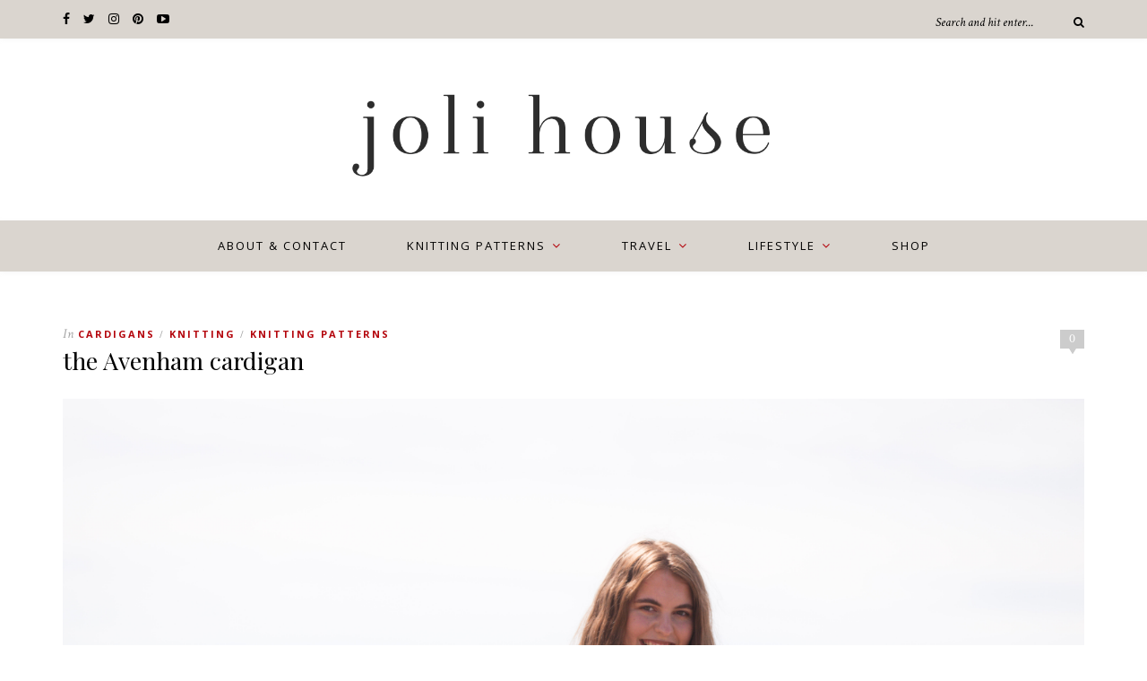

--- FILE ---
content_type: text/html; charset=UTF-8
request_url: https://www.jolihouse.com/avenham-cardigan-knitting-pattern/
body_size: 19189
content:
<!DOCTYPE html>
<html lang="en-GB">
<head>

	<meta charset="UTF-8">
	<meta http-equiv="X-UA-Compatible" content="IE=edge">
	<meta name="viewport" content="width=device-width, initial-scale=1">

	<link rel="profile" href="http://gmpg.org/xfn/11" />
	
		<link rel="shortcut icon" href="https://www.jolihouse.com/wp-content/uploads/2022/03/lace-yoke-sweater-1.jpg" />
		
	<link rel="alternate" type="application/rss+xml" title="Joli House RSS Feed" href="https://www.jolihouse.com/feed/" />
	<link rel="alternate" type="application/atom+xml" title="Joli House Atom Feed" href="https://www.jolihouse.com/feed/atom/" />
	<link rel="pingback" href="https://www.jolihouse.com/xmlrpc.php" />

	<meta name='robots' content='index, follow, max-image-preview:large, max-snippet:-1, max-video-preview:-1' />

	<!-- This site is optimized with the Yoast SEO plugin v23.3 - https://yoast.com/wordpress/plugins/seo/ -->
	<title>the Avenham cardigan - Joli House</title>
	<link rel="canonical" href="https://www.jolihouse.com/avenham-cardigan-knitting-pattern/" />
	<meta property="og:locale" content="en_GB" />
	<meta property="og:type" content="article" />
	<meta property="og:title" content="the Avenham cardigan - Joli House" />
	<meta property="og:description" content="I say this every time, but I think my latest design might *actually* be my favourite. It&#8217;s pink and pretty and fluffy and the design came together exactly as I&#8217;d imagined, which is always satisfying! I purchased this yarn at Yarndale festival last year (remember when you could go to crowded places and squish unlimited yarn and stroke a stranger&#8217;s arm when you liked their sleeve?) and I just knew it had to become something pretty and floaty. Naturally with some kind of big sleeve involved. For a 4ply project this cardigan was surprisingly quick; I knit my sample in around 3 weeks (whilst working on other projects) and want to cast on another immediately. Even the big sleeves felt fairly speedy, although that may be down to my impatience to see them take shape / hope that the combination of short rows and increases that worked in my head would translate well into real life. Luckily the puff sleeve / flutter sleeve hybrid worked in the end! If you&#8217;re wondering &#8216;that doesn&#8217;t look like you in the photos&#8217; &#8211; I couldn&#8217;t pass up the opportunity to shoot a few bits and bobs on my beautiful cousin Nadine whilst in [&hellip;]" />
	<meta property="og:url" content="https://www.jolihouse.com/avenham-cardigan-knitting-pattern/" />
	<meta property="og:site_name" content="Joli House" />
	<meta property="article:published_time" content="2020-08-15T13:08:14+00:00" />
	<meta property="article:modified_time" content="2021-08-06T13:35:55+00:00" />
	<meta property="og:image" content="https://www.jolihouse.com/wp-content/uploads/2020/08/avenham-cardigan-knitting-pattern.jpg" />
	<meta property="og:image:width" content="6000" />
	<meta property="og:image:height" content="4000" />
	<meta property="og:image:type" content="image/jpeg" />
	<meta name="author" content="lily kate" />
	<meta name="twitter:label1" content="Written by" />
	<meta name="twitter:data1" content="lily kate" />
	<meta name="twitter:label2" content="Estimated reading time" />
	<meta name="twitter:data2" content="9 minutes" />
	<script type="application/ld+json" class="yoast-schema-graph">{"@context":"https://schema.org","@graph":[{"@type":"WebPage","@id":"https://www.jolihouse.com/avenham-cardigan-knitting-pattern/","url":"https://www.jolihouse.com/avenham-cardigan-knitting-pattern/","name":"the Avenham cardigan - Joli House","isPartOf":{"@id":"https://www.jolihouse.com/#website"},"primaryImageOfPage":{"@id":"https://www.jolihouse.com/avenham-cardigan-knitting-pattern/#primaryimage"},"image":{"@id":"https://www.jolihouse.com/avenham-cardigan-knitting-pattern/#primaryimage"},"thumbnailUrl":"https://www.jolihouse.com/wp-content/uploads/2020/08/avenham-cardigan-knitting-pattern.jpg","datePublished":"2020-08-15T13:08:14+00:00","dateModified":"2021-08-06T13:35:55+00:00","author":{"@id":"https://www.jolihouse.com/#/schema/person/b3055283d608081821c7a6af5393c73e"},"inLanguage":"en-GB","potentialAction":[{"@type":"ReadAction","target":["https://www.jolihouse.com/avenham-cardigan-knitting-pattern/"]}]},{"@type":"ImageObject","inLanguage":"en-GB","@id":"https://www.jolihouse.com/avenham-cardigan-knitting-pattern/#primaryimage","url":"https://www.jolihouse.com/wp-content/uploads/2020/08/avenham-cardigan-knitting-pattern.jpg","contentUrl":"https://www.jolihouse.com/wp-content/uploads/2020/08/avenham-cardigan-knitting-pattern.jpg","width":6000,"height":4000},{"@type":"WebSite","@id":"https://www.jolihouse.com/#website","url":"https://www.jolihouse.com/","name":"Joli House","description":"Blog &amp; website by UK knitwear designer Lily Kate France.","potentialAction":[{"@type":"SearchAction","target":{"@type":"EntryPoint","urlTemplate":"https://www.jolihouse.com/?s={search_term_string}"},"query-input":"required name=search_term_string"}],"inLanguage":"en-GB"},{"@type":"Person","@id":"https://www.jolihouse.com/#/schema/person/b3055283d608081821c7a6af5393c73e","name":"lily kate","image":{"@type":"ImageObject","inLanguage":"en-GB","@id":"https://www.jolihouse.com/#/schema/person/image/","url":"https://secure.gravatar.com/avatar/bcfb4c6814795b5b199c58f60ce68ff1?s=96&d=blank&r=g","contentUrl":"https://secure.gravatar.com/avatar/bcfb4c6814795b5b199c58f60ce68ff1?s=96&d=blank&r=g","caption":"lily kate"},"sameAs":["https://x.com/jolihouseblog"]}]}</script>
	<!-- / Yoast SEO plugin. -->


<link rel='dns-prefetch' href='//secure.gravatar.com' />
<link rel='dns-prefetch' href='//stats.wp.com' />
<link rel='dns-prefetch' href='//fonts.googleapis.com' />
<link rel='dns-prefetch' href='//v0.wordpress.com' />
<link rel='dns-prefetch' href='//widgets.wp.com' />
<link rel='dns-prefetch' href='//s0.wp.com' />
<link rel='dns-prefetch' href='//0.gravatar.com' />
<link rel='dns-prefetch' href='//1.gravatar.com' />
<link rel='dns-prefetch' href='//2.gravatar.com' />
<link rel='dns-prefetch' href='//jetpack.wordpress.com' />
<link rel='dns-prefetch' href='//public-api.wordpress.com' />
<link rel="alternate" type="application/rss+xml" title="Joli House &raquo; Feed" href="https://www.jolihouse.com/feed/" />
<link rel="alternate" type="application/rss+xml" title="Joli House &raquo; Comments Feed" href="https://www.jolihouse.com/comments/feed/" />
<link rel="alternate" type="application/rss+xml" title="Joli House &raquo; the Avenham cardigan Comments Feed" href="https://www.jolihouse.com/avenham-cardigan-knitting-pattern/feed/" />
		<!-- This site uses the Google Analytics by MonsterInsights plugin v9.0.1 - Using Analytics tracking - https://www.monsterinsights.com/ -->
		<!-- Note: MonsterInsights is not currently configured on this site. The site owner needs to authenticate with Google Analytics in the MonsterInsights settings panel. -->
					<!-- No tracking code set -->
				<!-- / Google Analytics by MonsterInsights -->
		<script type="text/javascript">
/* <![CDATA[ */
window._wpemojiSettings = {"baseUrl":"https:\/\/s.w.org\/images\/core\/emoji\/15.0.3\/72x72\/","ext":".png","svgUrl":"https:\/\/s.w.org\/images\/core\/emoji\/15.0.3\/svg\/","svgExt":".svg","source":{"concatemoji":"https:\/\/www.jolihouse.com\/wp-includes\/js\/wp-emoji-release.min.js?ver=6.6.2"}};
/*! This file is auto-generated */
!function(i,n){var o,s,e;function c(e){try{var t={supportTests:e,timestamp:(new Date).valueOf()};sessionStorage.setItem(o,JSON.stringify(t))}catch(e){}}function p(e,t,n){e.clearRect(0,0,e.canvas.width,e.canvas.height),e.fillText(t,0,0);var t=new Uint32Array(e.getImageData(0,0,e.canvas.width,e.canvas.height).data),r=(e.clearRect(0,0,e.canvas.width,e.canvas.height),e.fillText(n,0,0),new Uint32Array(e.getImageData(0,0,e.canvas.width,e.canvas.height).data));return t.every(function(e,t){return e===r[t]})}function u(e,t,n){switch(t){case"flag":return n(e,"\ud83c\udff3\ufe0f\u200d\u26a7\ufe0f","\ud83c\udff3\ufe0f\u200b\u26a7\ufe0f")?!1:!n(e,"\ud83c\uddfa\ud83c\uddf3","\ud83c\uddfa\u200b\ud83c\uddf3")&&!n(e,"\ud83c\udff4\udb40\udc67\udb40\udc62\udb40\udc65\udb40\udc6e\udb40\udc67\udb40\udc7f","\ud83c\udff4\u200b\udb40\udc67\u200b\udb40\udc62\u200b\udb40\udc65\u200b\udb40\udc6e\u200b\udb40\udc67\u200b\udb40\udc7f");case"emoji":return!n(e,"\ud83d\udc26\u200d\u2b1b","\ud83d\udc26\u200b\u2b1b")}return!1}function f(e,t,n){var r="undefined"!=typeof WorkerGlobalScope&&self instanceof WorkerGlobalScope?new OffscreenCanvas(300,150):i.createElement("canvas"),a=r.getContext("2d",{willReadFrequently:!0}),o=(a.textBaseline="top",a.font="600 32px Arial",{});return e.forEach(function(e){o[e]=t(a,e,n)}),o}function t(e){var t=i.createElement("script");t.src=e,t.defer=!0,i.head.appendChild(t)}"undefined"!=typeof Promise&&(o="wpEmojiSettingsSupports",s=["flag","emoji"],n.supports={everything:!0,everythingExceptFlag:!0},e=new Promise(function(e){i.addEventListener("DOMContentLoaded",e,{once:!0})}),new Promise(function(t){var n=function(){try{var e=JSON.parse(sessionStorage.getItem(o));if("object"==typeof e&&"number"==typeof e.timestamp&&(new Date).valueOf()<e.timestamp+604800&&"object"==typeof e.supportTests)return e.supportTests}catch(e){}return null}();if(!n){if("undefined"!=typeof Worker&&"undefined"!=typeof OffscreenCanvas&&"undefined"!=typeof URL&&URL.createObjectURL&&"undefined"!=typeof Blob)try{var e="postMessage("+f.toString()+"("+[JSON.stringify(s),u.toString(),p.toString()].join(",")+"));",r=new Blob([e],{type:"text/javascript"}),a=new Worker(URL.createObjectURL(r),{name:"wpTestEmojiSupports"});return void(a.onmessage=function(e){c(n=e.data),a.terminate(),t(n)})}catch(e){}c(n=f(s,u,p))}t(n)}).then(function(e){for(var t in e)n.supports[t]=e[t],n.supports.everything=n.supports.everything&&n.supports[t],"flag"!==t&&(n.supports.everythingExceptFlag=n.supports.everythingExceptFlag&&n.supports[t]);n.supports.everythingExceptFlag=n.supports.everythingExceptFlag&&!n.supports.flag,n.DOMReady=!1,n.readyCallback=function(){n.DOMReady=!0}}).then(function(){return e}).then(function(){var e;n.supports.everything||(n.readyCallback(),(e=n.source||{}).concatemoji?t(e.concatemoji):e.wpemoji&&e.twemoji&&(t(e.twemoji),t(e.wpemoji)))}))}((window,document),window._wpemojiSettings);
/* ]]> */
</script>
<link rel='stylesheet' id='sbi_styles-css' href='https://www.jolihouse.com/wp-content/plugins/instagram-feed/css/sbi-styles.min.css?ver=6.5.0' type='text/css' media='all' />
<style id='wp-emoji-styles-inline-css' type='text/css'>

	img.wp-smiley, img.emoji {
		display: inline !important;
		border: none !important;
		box-shadow: none !important;
		height: 1em !important;
		width: 1em !important;
		margin: 0 0.07em !important;
		vertical-align: -0.1em !important;
		background: none !important;
		padding: 0 !important;
	}
</style>
<link rel='stylesheet' id='wp-block-library-css' href='https://www.jolihouse.com/wp-content/plugins/gutenberg/build/block-library/style.css?ver=19.1.0' type='text/css' media='all' />
<link rel='stylesheet' id='mediaelement-css' href='https://www.jolihouse.com/wp-includes/js/mediaelement/mediaelementplayer-legacy.min.css?ver=4.2.17' type='text/css' media='all' />
<link rel='stylesheet' id='wp-mediaelement-css' href='https://www.jolihouse.com/wp-includes/js/mediaelement/wp-mediaelement.min.css?ver=6.6.2' type='text/css' media='all' />
<style id='jetpack-sharing-buttons-style-inline-css' type='text/css'>
.jetpack-sharing-buttons__services-list{display:flex;flex-direction:row;flex-wrap:wrap;gap:0;list-style-type:none;margin:5px;padding:0}.jetpack-sharing-buttons__services-list.has-small-icon-size{font-size:12px}.jetpack-sharing-buttons__services-list.has-normal-icon-size{font-size:16px}.jetpack-sharing-buttons__services-list.has-large-icon-size{font-size:24px}.jetpack-sharing-buttons__services-list.has-huge-icon-size{font-size:36px}@media print{.jetpack-sharing-buttons__services-list{display:none!important}}.editor-styles-wrapper .wp-block-jetpack-sharing-buttons{gap:0;padding-inline-start:0}ul.jetpack-sharing-buttons__services-list.has-background{padding:1.25em 2.375em}
</style>
<style id='classic-theme-styles-inline-css' type='text/css'>
/*! This file is auto-generated */
.wp-block-button__link{color:#fff;background-color:#32373c;border-radius:9999px;box-shadow:none;text-decoration:none;padding:calc(.667em + 2px) calc(1.333em + 2px);font-size:1.125em}.wp-block-file__button{background:#32373c;color:#fff;text-decoration:none}
</style>
<link rel='stylesheet' id='contact-form-7-css' href='https://www.jolihouse.com/wp-content/plugins/contact-form-7/includes/css/styles.css?ver=5.9.8' type='text/css' media='all' />
<style id='global-styles-inline-css' type='text/css'>
:root{--wp--preset--aspect-ratio--square: 1;--wp--preset--aspect-ratio--4-3: 4/3;--wp--preset--aspect-ratio--3-4: 3/4;--wp--preset--aspect-ratio--3-2: 3/2;--wp--preset--aspect-ratio--2-3: 2/3;--wp--preset--aspect-ratio--16-9: 16/9;--wp--preset--aspect-ratio--9-16: 9/16;--wp--preset--color--black: #000000;--wp--preset--color--cyan-bluish-gray: #abb8c3;--wp--preset--color--white: #ffffff;--wp--preset--color--pale-pink: #f78da7;--wp--preset--color--vivid-red: #cf2e2e;--wp--preset--color--luminous-vivid-orange: #ff6900;--wp--preset--color--luminous-vivid-amber: #fcb900;--wp--preset--color--light-green-cyan: #7bdcb5;--wp--preset--color--vivid-green-cyan: #00d084;--wp--preset--color--pale-cyan-blue: #8ed1fc;--wp--preset--color--vivid-cyan-blue: #0693e3;--wp--preset--color--vivid-purple: #9b51e0;--wp--preset--gradient--vivid-cyan-blue-to-vivid-purple: linear-gradient(135deg,rgba(6,147,227,1) 0%,rgb(155,81,224) 100%);--wp--preset--gradient--light-green-cyan-to-vivid-green-cyan: linear-gradient(135deg,rgb(122,220,180) 0%,rgb(0,208,130) 100%);--wp--preset--gradient--luminous-vivid-amber-to-luminous-vivid-orange: linear-gradient(135deg,rgba(252,185,0,1) 0%,rgba(255,105,0,1) 100%);--wp--preset--gradient--luminous-vivid-orange-to-vivid-red: linear-gradient(135deg,rgba(255,105,0,1) 0%,rgb(207,46,46) 100%);--wp--preset--gradient--very-light-gray-to-cyan-bluish-gray: linear-gradient(135deg,rgb(238,238,238) 0%,rgb(169,184,195) 100%);--wp--preset--gradient--cool-to-warm-spectrum: linear-gradient(135deg,rgb(74,234,220) 0%,rgb(151,120,209) 20%,rgb(207,42,186) 40%,rgb(238,44,130) 60%,rgb(251,105,98) 80%,rgb(254,248,76) 100%);--wp--preset--gradient--blush-light-purple: linear-gradient(135deg,rgb(255,206,236) 0%,rgb(152,150,240) 100%);--wp--preset--gradient--blush-bordeaux: linear-gradient(135deg,rgb(254,205,165) 0%,rgb(254,45,45) 50%,rgb(107,0,62) 100%);--wp--preset--gradient--luminous-dusk: linear-gradient(135deg,rgb(255,203,112) 0%,rgb(199,81,192) 50%,rgb(65,88,208) 100%);--wp--preset--gradient--pale-ocean: linear-gradient(135deg,rgb(255,245,203) 0%,rgb(182,227,212) 50%,rgb(51,167,181) 100%);--wp--preset--gradient--electric-grass: linear-gradient(135deg,rgb(202,248,128) 0%,rgb(113,206,126) 100%);--wp--preset--gradient--midnight: linear-gradient(135deg,rgb(2,3,129) 0%,rgb(40,116,252) 100%);--wp--preset--font-size--small: 13px;--wp--preset--font-size--medium: 20px;--wp--preset--font-size--large: 36px;--wp--preset--font-size--x-large: 42px;--wp--preset--spacing--20: 0.44rem;--wp--preset--spacing--30: 0.67rem;--wp--preset--spacing--40: 1rem;--wp--preset--spacing--50: 1.5rem;--wp--preset--spacing--60: 2.25rem;--wp--preset--spacing--70: 3.38rem;--wp--preset--spacing--80: 5.06rem;--wp--preset--shadow--natural: 6px 6px 9px rgba(0, 0, 0, 0.2);--wp--preset--shadow--deep: 12px 12px 50px rgba(0, 0, 0, 0.4);--wp--preset--shadow--sharp: 6px 6px 0px rgba(0, 0, 0, 0.2);--wp--preset--shadow--outlined: 6px 6px 0px -3px rgba(255, 255, 255, 1), 6px 6px rgba(0, 0, 0, 1);--wp--preset--shadow--crisp: 6px 6px 0px rgba(0, 0, 0, 1);}:where(.is-layout-flex){gap: 0.5em;}:where(.is-layout-grid){gap: 0.5em;}body .is-layout-flex{display: flex;}.is-layout-flex{flex-wrap: wrap;align-items: center;}.is-layout-flex > :is(*, div){margin: 0;}body .is-layout-grid{display: grid;}.is-layout-grid > :is(*, div){margin: 0;}:where(.wp-block-columns.is-layout-flex){gap: 2em;}:where(.wp-block-columns.is-layout-grid){gap: 2em;}:where(.wp-block-post-template.is-layout-flex){gap: 1.25em;}:where(.wp-block-post-template.is-layout-grid){gap: 1.25em;}.has-black-color{color: var(--wp--preset--color--black) !important;}.has-cyan-bluish-gray-color{color: var(--wp--preset--color--cyan-bluish-gray) !important;}.has-white-color{color: var(--wp--preset--color--white) !important;}.has-pale-pink-color{color: var(--wp--preset--color--pale-pink) !important;}.has-vivid-red-color{color: var(--wp--preset--color--vivid-red) !important;}.has-luminous-vivid-orange-color{color: var(--wp--preset--color--luminous-vivid-orange) !important;}.has-luminous-vivid-amber-color{color: var(--wp--preset--color--luminous-vivid-amber) !important;}.has-light-green-cyan-color{color: var(--wp--preset--color--light-green-cyan) !important;}.has-vivid-green-cyan-color{color: var(--wp--preset--color--vivid-green-cyan) !important;}.has-pale-cyan-blue-color{color: var(--wp--preset--color--pale-cyan-blue) !important;}.has-vivid-cyan-blue-color{color: var(--wp--preset--color--vivid-cyan-blue) !important;}.has-vivid-purple-color{color: var(--wp--preset--color--vivid-purple) !important;}.has-black-background-color{background-color: var(--wp--preset--color--black) !important;}.has-cyan-bluish-gray-background-color{background-color: var(--wp--preset--color--cyan-bluish-gray) !important;}.has-white-background-color{background-color: var(--wp--preset--color--white) !important;}.has-pale-pink-background-color{background-color: var(--wp--preset--color--pale-pink) !important;}.has-vivid-red-background-color{background-color: var(--wp--preset--color--vivid-red) !important;}.has-luminous-vivid-orange-background-color{background-color: var(--wp--preset--color--luminous-vivid-orange) !important;}.has-luminous-vivid-amber-background-color{background-color: var(--wp--preset--color--luminous-vivid-amber) !important;}.has-light-green-cyan-background-color{background-color: var(--wp--preset--color--light-green-cyan) !important;}.has-vivid-green-cyan-background-color{background-color: var(--wp--preset--color--vivid-green-cyan) !important;}.has-pale-cyan-blue-background-color{background-color: var(--wp--preset--color--pale-cyan-blue) !important;}.has-vivid-cyan-blue-background-color{background-color: var(--wp--preset--color--vivid-cyan-blue) !important;}.has-vivid-purple-background-color{background-color: var(--wp--preset--color--vivid-purple) !important;}.has-black-border-color{border-color: var(--wp--preset--color--black) !important;}.has-cyan-bluish-gray-border-color{border-color: var(--wp--preset--color--cyan-bluish-gray) !important;}.has-white-border-color{border-color: var(--wp--preset--color--white) !important;}.has-pale-pink-border-color{border-color: var(--wp--preset--color--pale-pink) !important;}.has-vivid-red-border-color{border-color: var(--wp--preset--color--vivid-red) !important;}.has-luminous-vivid-orange-border-color{border-color: var(--wp--preset--color--luminous-vivid-orange) !important;}.has-luminous-vivid-amber-border-color{border-color: var(--wp--preset--color--luminous-vivid-amber) !important;}.has-light-green-cyan-border-color{border-color: var(--wp--preset--color--light-green-cyan) !important;}.has-vivid-green-cyan-border-color{border-color: var(--wp--preset--color--vivid-green-cyan) !important;}.has-pale-cyan-blue-border-color{border-color: var(--wp--preset--color--pale-cyan-blue) !important;}.has-vivid-cyan-blue-border-color{border-color: var(--wp--preset--color--vivid-cyan-blue) !important;}.has-vivid-purple-border-color{border-color: var(--wp--preset--color--vivid-purple) !important;}.has-vivid-cyan-blue-to-vivid-purple-gradient-background{background: var(--wp--preset--gradient--vivid-cyan-blue-to-vivid-purple) !important;}.has-light-green-cyan-to-vivid-green-cyan-gradient-background{background: var(--wp--preset--gradient--light-green-cyan-to-vivid-green-cyan) !important;}.has-luminous-vivid-amber-to-luminous-vivid-orange-gradient-background{background: var(--wp--preset--gradient--luminous-vivid-amber-to-luminous-vivid-orange) !important;}.has-luminous-vivid-orange-to-vivid-red-gradient-background{background: var(--wp--preset--gradient--luminous-vivid-orange-to-vivid-red) !important;}.has-very-light-gray-to-cyan-bluish-gray-gradient-background{background: var(--wp--preset--gradient--very-light-gray-to-cyan-bluish-gray) !important;}.has-cool-to-warm-spectrum-gradient-background{background: var(--wp--preset--gradient--cool-to-warm-spectrum) !important;}.has-blush-light-purple-gradient-background{background: var(--wp--preset--gradient--blush-light-purple) !important;}.has-blush-bordeaux-gradient-background{background: var(--wp--preset--gradient--blush-bordeaux) !important;}.has-luminous-dusk-gradient-background{background: var(--wp--preset--gradient--luminous-dusk) !important;}.has-pale-ocean-gradient-background{background: var(--wp--preset--gradient--pale-ocean) !important;}.has-electric-grass-gradient-background{background: var(--wp--preset--gradient--electric-grass) !important;}.has-midnight-gradient-background{background: var(--wp--preset--gradient--midnight) !important;}.has-small-font-size{font-size: var(--wp--preset--font-size--small) !important;}.has-medium-font-size{font-size: var(--wp--preset--font-size--medium) !important;}.has-large-font-size{font-size: var(--wp--preset--font-size--large) !important;}.has-x-large-font-size{font-size: var(--wp--preset--font-size--x-large) !important;}
:where(.wp-block-columns.is-layout-flex){gap: 2em;}:where(.wp-block-columns.is-layout-grid){gap: 2em;}
:root :where(.wp-block-pullquote){font-size: 1.5em;line-height: 1.6;}
:where(.wp-block-post-template.is-layout-flex){gap: 1.25em;}:where(.wp-block-post-template.is-layout-grid){gap: 1.25em;}
</style>
<link rel='stylesheet' id='perfect-pullquotes-styles-css' href='https://www.jolihouse.com/wp-content/plugins/perfect-pullquotes/perfect-pullquotes.css?ver=1.7.5' type='text/css' media='all' />
<link rel='stylesheet' id='payhip-sell-digital-downloads-plugin-styles-css' href='https://www.jolihouse.com/wp-content/plugins/payhip-sell-ebooks/public/assets/css/public.css?ver=1.0.0' type='text/css' media='all' />
<link rel='stylesheet' id='sp_style-css' href='https://www.jolihouse.com/wp-content/themes/oleander/style.css?ver=6.6.2' type='text/css' media='all' />
<link rel='stylesheet' id='fontawesome-css-css' href='https://www.jolihouse.com/wp-content/themes/oleander/css/font-awesome.min.css?ver=6.6.2' type='text/css' media='all' />
<link rel='stylesheet' id='bxslider-css-css' href='https://www.jolihouse.com/wp-content/themes/oleander/css/jquery.bxslider.css?ver=6.6.2' type='text/css' media='all' />
<link rel='stylesheet' id='responsive-css' href='https://www.jolihouse.com/wp-content/themes/oleander/css/responsive.css?ver=6.6.2' type='text/css' media='all' />
<link rel='stylesheet' id='default_font-css' href='https://fonts.googleapis.com/css?family=Open+Sans%3A400%2C400italic%2C700%2C700italic&#038;subset=latin%2Clatin-ext&#038;ver=6.6.2' type='text/css' media='all' />
<link rel='stylesheet' id='default_headings-css' href='https://fonts.googleapis.com/css?family=Playfair+Display%3A400%2C400italic%2C700%2C700italic&#038;subset=latin%2Clatin-ext&#038;ver=6.6.2' type='text/css' media='all' />
<link rel='stylesheet' id='default_secondary-css' href='https://fonts.googleapis.com/css?family=Crimson+Text%3A400%2C400italic%2C700&#038;ver=6.6.2' type='text/css' media='all' />
<link rel='stylesheet' id='__EPYT__style-css' href='https://www.jolihouse.com/wp-content/plugins/youtube-embed-plus/styles/ytprefs.min.css?ver=14.2.1.2' type='text/css' media='all' />
<style id='__EPYT__style-inline-css' type='text/css'>

                .epyt-gallery-thumb {
                        width: 33.333%;
                }
                
</style>
<link rel='stylesheet' id='social-logos-css' href='https://www.jolihouse.com/wp-content/plugins/jetpack/_inc/social-logos/social-logos.min.css?ver=13.7.1' type='text/css' media='all' />
<link rel='stylesheet' id='jetpack_css-css' href='https://www.jolihouse.com/wp-content/plugins/jetpack/css/jetpack.css?ver=13.7.1' type='text/css' media='all' />
<script type="text/javascript" src="https://www.jolihouse.com/wp-includes/js/dist/vendor/wp-polyfill.min.js?ver=3.15.0" id="wp-polyfill-js"></script>
<script type="text/javascript" src="https://www.jolihouse.com/wp-content/plugins/gutenberg/build/hooks/index.min.js?ver=3aee234ea7807d8d70bc" id="wp-hooks-js"></script>
<script type="text/javascript" src="https://www.jolihouse.com/wp-content/plugins/gutenberg/build/i18n/index.min.js?ver=5baa98e4345eccc97e24" id="wp-i18n-js"></script>
<script type="text/javascript" id="wp-i18n-js-after">
/* <![CDATA[ */
wp.i18n.setLocaleData( { 'text direction\u0004ltr': [ 'ltr' ] } );
/* ]]> */
</script>
<script type="text/javascript" src="https://www.jolihouse.com/wp-includes/js/jquery/jquery.min.js?ver=3.7.1" id="jquery-core-js"></script>
<script type="text/javascript" src="https://www.jolihouse.com/wp-includes/js/jquery/jquery-migrate.min.js?ver=3.4.1" id="jquery-migrate-js"></script>
<script type="text/javascript" src="https://www.jolihouse.com/wp-content/plugins/payhip-sell-ebooks/public/assets/js/public.js?ver=1.0.0" id="payhip-sell-digital-downloads-plugin-script-js"></script>
<script type="text/javascript" id="__ytprefs__-js-extra">
/* <![CDATA[ */
var _EPYT_ = {"ajaxurl":"https:\/\/www.jolihouse.com\/wp-admin\/admin-ajax.php","security":"345abe42a7","gallery_scrolloffset":"20","eppathtoscripts":"https:\/\/www.jolihouse.com\/wp-content\/plugins\/youtube-embed-plus\/scripts\/","eppath":"https:\/\/www.jolihouse.com\/wp-content\/plugins\/youtube-embed-plus\/","epresponsiveselector":"[\"iframe.__youtube_prefs__\",\"iframe[src*='youtube.com']\",\"iframe[src*='youtube-nocookie.com']\",\"iframe[data-ep-src*='youtube.com']\",\"iframe[data-ep-src*='youtube-nocookie.com']\",\"iframe[data-ep-gallerysrc*='youtube.com']\"]","epdovol":"1","version":"14.2.1.2","evselector":"iframe.__youtube_prefs__[src], iframe[src*=\"youtube.com\/embed\/\"], iframe[src*=\"youtube-nocookie.com\/embed\/\"]","ajax_compat":"","maxres_facade":"eager","ytapi_load":"light","pause_others":"","stopMobileBuffer":"1","facade_mode":"","not_live_on_channel":"","vi_active":"","vi_js_posttypes":[]};
/* ]]> */
</script>
<script type="text/javascript" src="https://www.jolihouse.com/wp-content/plugins/youtube-embed-plus/scripts/ytprefs.min.js?ver=14.2.1.2" id="__ytprefs__-js"></script>
<link rel="https://api.w.org/" href="https://www.jolihouse.com/wp-json/" /><link rel="alternate" title="JSON" type="application/json" href="https://www.jolihouse.com/wp-json/wp/v2/posts/21324" /><link rel="EditURI" type="application/rsd+xml" title="RSD" href="https://www.jolihouse.com/xmlrpc.php?rsd" />
<meta name="generator" content="WordPress 6.6.2" />
<link rel='shortlink' href='https://wp.me/p1jgLK-5xW' />
<link rel="alternate" title="oEmbed (JSON)" type="application/json+oembed" href="https://www.jolihouse.com/wp-json/oembed/1.0/embed?url=https%3A%2F%2Fwww.jolihouse.com%2Favenham-cardigan-knitting-pattern%2F" />
<!-- Start Fluid Video Embeds Style Tag -->
<style type="text/css">
/* Fluid Video Embeds */
.fve-video-wrapper {
    position: relative;
    overflow: hidden;
    height: 0;
    background-color: transparent;
    padding-bottom: 56.25%;
    margin: 0.5em 0;
}
.fve-video-wrapper iframe,
.fve-video-wrapper object,
.fve-video-wrapper embed {
    position: absolute;
    display: block;
    top: 0;
    left: 0;
    width: 100%;
    height: 100%;
}
.fve-video-wrapper a.hyperlink-image {
    position: relative;
    display: none;
}
.fve-video-wrapper a.hyperlink-image img {
    position: relative;
    z-index: 2;
    width: 100%;
}
.fve-video-wrapper a.hyperlink-image .fve-play-button {
    position: absolute;
    left: 35%;
    top: 35%;
    right: 35%;
    bottom: 35%;
    z-index: 3;
    background-color: rgba(40, 40, 40, 0.75);
    background-size: 100% 100%;
    border-radius: 10px;
}
.fve-video-wrapper a.hyperlink-image:hover .fve-play-button {
    background-color: rgba(0, 0, 0, 0.85);
}
</style>
<!-- End Fluid Video Embeds Style Tag -->
		<script type="text/javascript">
			var _statcounter = _statcounter || [];
			_statcounter.push({"tags": {"author": "lily kate"}});
		</script>
				<!-- Start of StatCounter Code -->
		<script>
			<!--
			var sc_project=10027835;
			var sc_security="3336abc0";
						var scJsHost = (("https:" == document.location.protocol) ?
				"https://secure." : "http://www.");
			//-->
			
document.write("<sc"+"ript src='" +scJsHost +"statcounter.com/counter/counter.js'></"+"script>");		</script>
				<noscript><div class="statcounter"><a title="web analytics" href="https://statcounter.com/"><img class="statcounter" src="https://c.statcounter.com/10027835/0/3336abc0/0/" alt="web analytics" /></a></div></noscript>
		<!-- End of StatCounter Code -->
			<style>img#wpstats{display:none}</style>
		    <style type="text/css">
	
		#header { padding-top:0px; padding-bottom:0px; }
		#top-bar { background:#dad5cf; }		#top-bar { border-color:#dad5cf; }		#top-social a { color:#000000; }		#top-social a:hover { color:#b4050c; }		#top-search i { color:#000000; }				#top-search input { color:#000000; }
		#top-search ::-webkit-input-placeholder { color: #000000; }
		#top-search ::-moz-placeholder { color: #000000; }
		#top-search :-ms-input-placeholder { color: #000000; }
														#navigation { background-color:#dad5cf; }		#navigation { border-color:#dad5cf; }		#nav-wrapper .menu li a { color:#000000; }		#nav-wrapper .menu li.current-menu-item a, #nav-wrapper .menu li > a:hover { color:#b4050c }		#nav-wrapper .menu > li.menu-item-has-children > a:after { color:#b4050c; }		#nav-wrapper .menu .sub-menu, #nav-wrapper .menu .children { background-color: #dad5cf; }		#nav-wrapper .menu .sub-menu, #nav-wrapper .menu .children, #nav-wrapper ul.menu ul a, #nav-wrapper .menu ul ul a { border-color:#dad5cf ; }		#nav-wrapper ul.menu ul a, #nav-wrapper .menu ul ul a { color:#000000; }		#nav-wrapper ul.menu ul a:hover, #nav-wrapper .menu ul ul a:hover { background:#ffffff ; }		#nav-wrapper ul.menu ul a:hover, #nav-wrapper .menu ul ul a:hover { color:#b4050c ; }		.slicknav_menu .slicknav_icon-bar { background-color:#000000; }		.slicknav_nav, .slicknav_nav ul { background-color:#dad5cf; }		.slicknav_nav { border:1px solid #dad5cf; }		.slicknav_nav a { color:#000000; }		.slicknav_nav a:hover { color:#b4050c; }		.slicknav_nav a:hover { background-color:#ffffff; }		#mobile-social a { color:#000000; }		#mobile-social a:hover { color:#b4050c; }		
		.widget { border-color:#dad5cf; }				.widget-divider { color:#dad5cf; }				.social-widget a:hover { color:#dad5cf; }		
						#footer .widget-title>span:before, #footer .widget-title>span:after { border-color:#b4050c; }						.footer-social a { color:#000000; }		.footer-social a:hover { color:#b4050c; }		.footer-social { border-color:#dad5cf; }		#footer-copyright { color:#000000; }		.back-to-top { color:#000000; }		
				.post-header .cat a { color:#b4050c; }						.post-entry h1, .post-entry h2, .post-entry h3, .post-entry h4, .post-entry h5, .post-entry h6 { color:#b4050c; }		.more-button { background:#dad5cf; }		.more-button { border-color:#dad5cf; }		.more-button { color:#000000; }		.more-button:hover { background:#b4050c; }		.more-button:hover { border-color:#b4050c; }				.post-share a { color:#dad5cf; }		.post-share a:hover { color:#b4050c; }		
										
		.promo-overlay h4 { background:#dad5cf; }		.promo-overlay h4 span { color:#000000; }				
		a, .woocommerce .star-rating { color:#b4050c; }
																						
				.wp-block-columns { margin:0 -15px; }
.wp-block-column { padding:0 15px; }				
    </style>
    <!-- All in one Favicon 4.8 -->	
</head>

<meta name="pinterest-rich-pin" content="false" />

<body class="post-template-default single single-post postid-21324 single-format-standard">
	
		<div id="top-bar">
		
		<div class="container">
			
						<div id="top-social">
				
				<a href="http://facebook.com/https://www.facebook.com/groups/1046497502776201" target="_blank"><i class="fa fa-facebook"></i></a>				<a href="http://twitter.com/jolihouseblog" target="_blank"><i class="fa fa-twitter"></i></a>				<a href="http://instagram.com/lilykatemakes" target="_blank"><i class="fa fa-instagram"></i></a>				<a href="http://pinterest.com/lilykatefrance" target="_blank"><i class="fa fa-pinterest"></i></a>																<a href="http://youtube.com/https://www.youtube.com/channel/UCHuS84uunlks17z3URucNKA" target="_blank"><i class="fa fa-youtube-play"></i></a>																												
			</div>
						
						
						<div id="top-search">

				<form role="search" method="get" id="searchform" action="https://www.jolihouse.com/">
		<input type="text" placeholder="Search and hit enter..." name="s" id="s" />
		<i class="fa fa-search"></i>
</form>				
			</div>
						
		</div>
		
	</div>
		
	<header id="header">
	
		<div class="container">
		
			<div id="logo">
				
									
											<h2><a href="https://www.jolihouse.com"><img src="https://www.jolihouse.com/wp-content/uploads/2018/06/blog-header-smaller-36-px-charcoal-16_06_18.png" alt="Joli House" /></a></h2>
										
								
			</div>
		
		</div>
	
	</header>
	
	<nav id="navigation">
	
		<div class="container">
			
			<div id="nav-wrapper">
			
				<ul id="menu-top-menu" class="menu"><li id="menu-item-11596" class="menu-item menu-item-type-post_type menu-item-object-page menu-item-11596"><a href="https://www.jolihouse.com/about-me-2/">about &#038; contact</a></li>
<li id="menu-item-20852" class="menu-item menu-item-type-taxonomy menu-item-object-category current-post-ancestor current-menu-parent current-post-parent menu-item-has-children menu-item-20852"><a href="https://www.jolihouse.com/category/knitting-patterns/">knitting patterns</a>
<ul class="sub-menu">
	<li id="menu-item-25731" class="menu-item menu-item-type-taxonomy menu-item-object-category menu-item-25731"><a href="https://www.jolihouse.com/category/knitting-patterns/sweaters/">sweaters</a></li>
	<li id="menu-item-25730" class="menu-item menu-item-type-taxonomy menu-item-object-category current-post-ancestor current-menu-parent current-post-parent menu-item-25730"><a href="https://www.jolihouse.com/category/knitting-patterns/cardigans/">cardigans</a></li>
	<li id="menu-item-25729" class="menu-item menu-item-type-taxonomy menu-item-object-category menu-item-25729"><a href="https://www.jolihouse.com/category/knitting-patterns/vests/">vests</a></li>
	<li id="menu-item-25727" class="menu-item menu-item-type-taxonomy menu-item-object-category menu-item-25727"><a href="https://www.jolihouse.com/category/knitting-patterns/tops/">tops</a></li>
	<li id="menu-item-25728" class="menu-item menu-item-type-taxonomy menu-item-object-category menu-item-25728"><a href="https://www.jolihouse.com/category/knitting-patterns/accessories/">accessories</a></li>
	<li id="menu-item-11318" class="menu-item menu-item-type-post_type menu-item-object-page menu-item-11318"><a href="https://www.jolihouse.com/?page_id=11298">free knitting patterns</a></li>
</ul>
</li>
<li id="menu-item-7096" class="menu-item menu-item-type-taxonomy menu-item-object-category menu-item-has-children menu-item-7096"><a href="https://www.jolihouse.com/category/travel/">travel</a>
<ul class="sub-menu">
	<li id="menu-item-13656" class="menu-item menu-item-type-taxonomy menu-item-object-category menu-item-13656"><a href="https://www.jolihouse.com/category/travel/austria/">Austria</a></li>
	<li id="menu-item-13655" class="menu-item menu-item-type-taxonomy menu-item-object-category menu-item-13655"><a href="https://www.jolihouse.com/category/travel/croatia/">Croatia</a></li>
	<li id="menu-item-13659" class="menu-item menu-item-type-taxonomy menu-item-object-category menu-item-13659"><a href="https://www.jolihouse.com/category/travel/estonia/">Estonia</a></li>
	<li id="menu-item-13661" class="menu-item menu-item-type-taxonomy menu-item-object-category menu-item-13661"><a href="https://www.jolihouse.com/category/travel/france/">France</a></li>
	<li id="menu-item-13652" class="menu-item menu-item-type-taxonomy menu-item-object-category menu-item-13652"><a href="https://www.jolihouse.com/category/travel/germany/">Germany</a></li>
	<li id="menu-item-19136" class="menu-item menu-item-type-taxonomy menu-item-object-category menu-item-19136"><a href="https://www.jolihouse.com/category/travel/greece/">Greece</a></li>
	<li id="menu-item-13658" class="menu-item menu-item-type-taxonomy menu-item-object-category menu-item-13658"><a href="https://www.jolihouse.com/category/travel/hungary/">Hungary</a></li>
	<li id="menu-item-13660" class="menu-item menu-item-type-taxonomy menu-item-object-category menu-item-13660"><a href="https://www.jolihouse.com/category/travel/ireland/">Ireland</a></li>
	<li id="menu-item-13653" class="menu-item menu-item-type-taxonomy menu-item-object-category menu-item-13653"><a href="https://www.jolihouse.com/category/travel/italy/">Italy</a></li>
	<li id="menu-item-13732" class="menu-item menu-item-type-taxonomy menu-item-object-category menu-item-13732"><a href="https://www.jolihouse.com/category/travel/netherlands/">Netherlands</a></li>
	<li id="menu-item-13654" class="menu-item menu-item-type-taxonomy menu-item-object-category menu-item-13654"><a href="https://www.jolihouse.com/category/travel/portugal/">Portugal</a></li>
	<li id="menu-item-13657" class="menu-item menu-item-type-taxonomy menu-item-object-category menu-item-13657"><a href="https://www.jolihouse.com/category/travel/slovenia/">Slovenia</a></li>
	<li id="menu-item-13651" class="menu-item menu-item-type-taxonomy menu-item-object-category menu-item-13651"><a href="https://www.jolihouse.com/category/travel/spain/">Spain</a></li>
	<li id="menu-item-19137" class="menu-item menu-item-type-taxonomy menu-item-object-category menu-item-19137"><a href="https://www.jolihouse.com/category/travel/switzerland/">Switzerland</a></li>
	<li id="menu-item-13650" class="menu-item menu-item-type-taxonomy menu-item-object-category menu-item-13650"><a href="https://www.jolihouse.com/category/travel/uk-travel/">UK travel</a></li>
</ul>
</li>
<li id="menu-item-5428" class="menu-item menu-item-type-taxonomy menu-item-object-category menu-item-has-children menu-item-5428"><a href="https://www.jolihouse.com/category/lifestyle/">lifestyle</a>
<ul class="sub-menu">
	<li id="menu-item-5425" class="menu-item menu-item-type-taxonomy menu-item-object-category menu-item-has-children menu-item-5425"><a href="https://www.jolihouse.com/category/fashion/">fashion</a>
	<ul class="sub-menu">
		<li id="menu-item-7659" class="menu-item menu-item-type-taxonomy menu-item-object-category menu-item-7659"><a href="https://www.jolihouse.com/category/fashion/">all personal style</a></li>
		<li id="menu-item-19139" class="menu-item menu-item-type-taxonomy menu-item-object-category menu-item-19139"><a href="https://www.jolihouse.com/category/fashion/sustainable-local-fashion/">sustainable / local fashion</a></li>
	</ul>
</li>
	<li id="menu-item-5430" class="menu-item menu-item-type-taxonomy menu-item-object-category menu-item-5430"><a href="https://www.jolihouse.com/category/fitness/">fitness</a></li>
	<li id="menu-item-5431" class="menu-item menu-item-type-taxonomy menu-item-object-category menu-item-5431"><a href="https://www.jolihouse.com/category/ramblings/">ramblings</a></li>
	<li id="menu-item-7097" class="menu-item menu-item-type-taxonomy menu-item-object-category menu-item-7097"><a href="https://www.jolihouse.com/category/diary/">diaries</a></li>
	<li id="menu-item-14528" class="menu-item menu-item-type-taxonomy menu-item-object-category menu-item-14528"><a href="https://www.jolihouse.com/category/modelling/">modelling</a></li>
	<li id="menu-item-5426" class="menu-item menu-item-type-taxonomy menu-item-object-category menu-item-5426"><a href="https://www.jolihouse.com/category/blogging/">blogging</a></li>
	<li id="menu-item-19148" class="menu-item menu-item-type-taxonomy menu-item-object-category menu-item-19148"><a href="https://www.jolihouse.com/category/lifestyle/open-university/">Open University</a></li>
</ul>
</li>
<li id="menu-item-26933" class="menu-item menu-item-type-custom menu-item-object-custom menu-item-26933"><a href="https://payhip.com/lilykatemakes">shop</a></li>
</ul>				
			</div>
			
			<div class="menu-mobile"></div>
			
			<div id="mobile-social">
				
				<a href="http://facebook.com/https://www.facebook.com/groups/1046497502776201" target="_blank"><i class="fa fa-facebook"></i></a>				<a href="http://twitter.com/jolihouseblog" target="_blank"><i class="fa fa-twitter"></i></a>				<a href="http://instagram.com/lilykatemakes" target="_blank"><i class="fa fa-instagram"></i></a>				<a href="http://pinterest.com/lilykatefrance" target="_blank"><i class="fa fa-pinterest"></i></a>																<a href="http://youtube.com/https://www.youtube.com/channel/UCHuS84uunlks17z3URucNKA" target="_blank"><i class="fa fa-youtube-play"></i></a>																								
			</div>
		
		</div>
	
	</nav>	
	<div class="container">
		
		<div id="content">
			
						
			<div id="main" class="fullwidth">
			
								
					<article id="post-21324" class="post-21324 post type-post status-publish format-standard has-post-thumbnail hentry category-cardigans category-knitting category-knitting-patterns tag-4ply tag-avenham-cardigan tag-avenham-park tag-cardigan tag-cardigan-knitting-pattern tag-handdyed tag-knitting tag-knitting-pattern tag-mohair tag-yarndale">
					
	<div class="post-header">
		
				<span class="comment-box"><a href="https://www.jolihouse.com/avenham-cardigan-knitting-pattern/#respond">0</a></span>
			
				<span class="cat"><span class="by">In</span> <a href="https://www.jolihouse.com/category/knitting-patterns/cardigans/" rel="category tag">cardigans</a><span>/</span> <a href="https://www.jolihouse.com/category/knitting/" rel="category tag">knitting</a><span>/</span> <a href="https://www.jolihouse.com/category/knitting-patterns/" rel="category tag">knitting patterns</a></span>
				
					<h1>the Avenham cardigan</h1>
				
	</div>
	
			
						<div class="post-img">
							<img width="1140" height="760" src="https://www.jolihouse.com/wp-content/uploads/2020/08/avenham-cardigan-knitting-pattern.jpg" class="attachment-full-thumb size-full-thumb wp-post-image" alt="" decoding="async" fetchpriority="high" />					</div>
						
		
	<div class="post-entry"> 
		
				
			
<p class="has-text-align-center">I say this every time, but I think my latest design might *actually* be my favourite.  It&#8217;s pink and pretty and fluffy and the design came together exactly as I&#8217;d imagined, which is always satisfying!  I purchased this yarn at Yarndale festival last year <em>(remember when you could go to crowded places and squish unlimited yarn and stroke a stranger&#8217;s arm when you liked their sleeve?)</em> and I just knew it had to become something pretty and floaty.  Naturally with some kind of big sleeve involved.  For a 4ply project this cardigan was surprisingly quick; I knit my sample in around 3 weeks (whilst working on other projects) and want to cast on another immediately.  Even the big sleeves felt fairly speedy, although that may be down to my impatience to see them take shape / hope that the combination of short rows and increases that worked in my head would translate well into real life.  Luckily the puff sleeve / flutter sleeve hybrid worked in the end!</p>



<p class="has-text-align-center">If you&#8217;re wondering &#8216;that doesn&#8217;t look like you in the photos&#8217; &#8211; I couldn&#8217;t pass up the opportunity to shoot a few bits and bobs on my beautiful cousin Nadine whilst in Scotland earlier this summer.  Doesn&#8217;t it suit her perfectly?  Spending a week right by the sea was exactly what I needed this summer and of course it&#8217;s 10x better when you can see family whilst on your jollies too. </p>



<figure class="wp-block-gallery columns-2 is-cropped wp-block-gallery-1 is-layout-flex wp-block-gallery-is-layout-flex"><ul class="blocks-gallery-grid"><li class="blocks-gallery-item"><figure><img decoding="async" width="4000" height="6000" src="https://www.jolihouse.com/wp-content/uploads/2020/08/cardigan-knitting-pattern.jpg" alt="" data-id="21316" data-full-url="https://www.jolihouse.com/wp-content/uploads/2020/08/cardigan-knitting-pattern.jpg" data-link="https://www.jolihouse.com/cardigan-knitting-pattern-2/" class="wp-image-21316"/></figure></li><li class="blocks-gallery-item"><figure><img decoding="async" width="4000" height="6000" src="https://www.jolihouse.com/wp-content/uploads/2020/08/summer-cardigan-knitting-patern.jpg" alt="" data-id="21323" data-full-url="https://www.jolihouse.com/wp-content/uploads/2020/08/summer-cardigan-knitting-patern.jpg" data-link="https://www.jolihouse.com/summer-cardigan-knitting-patern/" class="wp-image-21323"/></figure></li></ul></figure>



<p class="has-text-align-center">Any local readers will I&#8217;m sure recognise the name Avenham (pronounced with a soft &#8216;A&#8217;) from it&#8217;s namesake park in Preston.  To be perfectly honest I mainly chose it because the word sounds pretty and I thought it suited the cardigan, but of course I have many fond memories spent in the park by the river too.  One of these days I&#8217;ll actually photograph the Avenham cardigan in Avenham park, but despite travelling to Scotland, Derbyshire, Manchester, &amp; London lately I haven&#8217;t actually ventured into my hometown since March.  I&#8217;ve become quite the pro at taking tripod photos in the bedroom at home though.</p>



<figure class="wp-block-gallery columns-3 is-cropped wp-block-gallery-2 is-layout-flex wp-block-gallery-is-layout-flex"><ul class="blocks-gallery-grid"><li class="blocks-gallery-item"><figure><img loading="lazy" decoding="async" width="4000" height="6000" src="https://www.jolihouse.com/wp-content/uploads/2020/08/mohair-knitting-pattern.jpg" alt="" data-id="21322" data-full-url="https://www.jolihouse.com/wp-content/uploads/2020/08/mohair-knitting-pattern.jpg" data-link="https://www.jolihouse.com/mohair-knitting-pattern/" class="wp-image-21322"/></figure></li><li class="blocks-gallery-item"><figure><img loading="lazy" decoding="async" width="4000" height="6000" src="https://www.jolihouse.com/wp-content/uploads/2020/08/avenham-cardigan-lily-kate-france.jpg" alt="" data-id="21315" data-full-url="https://www.jolihouse.com/wp-content/uploads/2020/08/avenham-cardigan-lily-kate-france.jpg" data-link="https://www.jolihouse.com/avenham-cardigan-lily-kate-france/" class="wp-image-21315"/></figure></li><li class="blocks-gallery-item"><figure><img loading="lazy" decoding="async" width="4000" height="6000" src="https://www.jolihouse.com/wp-content/uploads/2020/08/handdyed-yarn-knitting-pattern.jpg" alt="" data-id="21321" data-full-url="https://www.jolihouse.com/wp-content/uploads/2020/08/handdyed-yarn-knitting-pattern.jpg" data-link="https://www.jolihouse.com/handdyed-yarn-knitting-pattern/" class="wp-image-21321"/></figure></li></ul></figure>



<figure class="wp-block-image size-large"><img loading="lazy" decoding="async" width="6000" height="4000" src="https://www.jolihouse.com/wp-content/uploads/2020/08/fam-14.jpg" alt="" class="wp-image-21318"/></figure>



<p class="has-text-align-center">Thank you so much to all the wonderful test knitters who helped me out with this one.  I absolutely loved seeing the cardigans come together.  Thank you for sharing my love for a good sleeve!</p>



<figure class="wp-block-gallery columns-4 is-cropped wp-block-gallery-3 is-layout-flex wp-block-gallery-is-layout-flex"><ul class="blocks-gallery-grid"><li class="blocks-gallery-item"><figure><img loading="lazy" decoding="async" width="1080" height="1077" src="https://www.jolihouse.com/wp-content/uploads/2020/08/Screenshot_20200815_121902.jpg" alt="" data-id="21371" data-full-url="https://www.jolihouse.com/wp-content/uploads/2020/08/Screenshot_20200815_121902.jpg" data-link="https://www.jolihouse.com/screenshot_20200815_121902/" class="wp-image-21371"/></figure></li><li class="blocks-gallery-item"><figure><img loading="lazy" decoding="async" width="1080" height="1078" src="https://www.jolihouse.com/wp-content/uploads/2020/08/Screenshot_20200815_121949.jpg" alt="" data-id="21373" data-full-url="https://www.jolihouse.com/wp-content/uploads/2020/08/Screenshot_20200815_121949.jpg" data-link="https://www.jolihouse.com/screenshot_20200815_121949/" class="wp-image-21373"/></figure></li><li class="blocks-gallery-item"><figure><img loading="lazy" decoding="async" width="957" height="957" src="https://www.jolihouse.com/wp-content/uploads/2020/08/sophievdg.jpeg" alt="" data-id="21374" data-full-url="https://www.jolihouse.com/wp-content/uploads/2020/08/sophievdg.jpeg" data-link="https://www.jolihouse.com/sophievdg/" class="wp-image-21374"/></figure></li><li class="blocks-gallery-item"><figure><img loading="lazy" decoding="async" width="674" height="675" src="https://www.jolihouse.com/wp-content/uploads/2020/08/IMG_20200815_120837_361.jpg" alt="" data-id="21352" data-full-url="https://www.jolihouse.com/wp-content/uploads/2020/08/IMG_20200815_120837_361.jpg" data-link="https://www.jolihouse.com/img_20200815_120837_361/" class="wp-image-21352"/></figure></li><li class="blocks-gallery-item"><figure><img loading="lazy" decoding="async" width="990" height="988" src="https://www.jolihouse.com/wp-content/uploads/2020/08/Screenshot_20200815_121843.jpg" alt="" data-id="21369" data-full-url="https://www.jolihouse.com/wp-content/uploads/2020/08/Screenshot_20200815_121843.jpg" data-link="https://www.jolihouse.com/screenshot_20200815_121843/" class="wp-image-21369"/></figure></li><li class="blocks-gallery-item"><figure><img loading="lazy" decoding="async" width="995" height="993" src="https://www.jolihouse.com/wp-content/uploads/2020/08/Screenshot_20200815_121852.jpg" alt="" data-id="21370" data-full-url="https://www.jolihouse.com/wp-content/uploads/2020/08/Screenshot_20200815_121852.jpg" data-link="https://www.jolihouse.com/screenshot_20200815_121852/" class="wp-image-21370"/></figure></li><li class="blocks-gallery-item"><figure><img loading="lazy" decoding="async" width="1080" height="1077" src="https://www.jolihouse.com/wp-content/uploads/2020/08/Screenshot_20200815_121811.jpg" alt="" data-id="21366" data-full-url="https://www.jolihouse.com/wp-content/uploads/2020/08/Screenshot_20200815_121811.jpg" data-link="https://www.jolihouse.com/screenshot_20200815_121811/" class="wp-image-21366"/></figure></li><li class="blocks-gallery-item"><figure><img loading="lazy" decoding="async" width="1049" height="1046" src="https://www.jolihouse.com/wp-content/uploads/2020/08/Screenshot_20200815_121821.jpg" alt="" data-id="21367" data-full-url="https://www.jolihouse.com/wp-content/uploads/2020/08/Screenshot_20200815_121821.jpg" data-link="https://www.jolihouse.com/screenshot_20200815_121821/" class="wp-image-21367"/></figure></li><li class="blocks-gallery-item"><figure><img loading="lazy" decoding="async" width="1080" height="1080" src="https://www.jolihouse.com/wp-content/uploads/2020/08/Screenshot_20200815_121743.jpg" alt="" data-id="21363" data-full-url="https://www.jolihouse.com/wp-content/uploads/2020/08/Screenshot_20200815_121743.jpg" data-link="https://www.jolihouse.com/screenshot_20200815_121743/" class="wp-image-21363"/></figure></li><li class="blocks-gallery-item"><figure><img loading="lazy" decoding="async" width="1080" height="1072" src="https://www.jolihouse.com/wp-content/uploads/2020/08/Screenshot_20200815_121751.jpg" alt="" data-id="21364" data-full-url="https://www.jolihouse.com/wp-content/uploads/2020/08/Screenshot_20200815_121751.jpg" data-link="https://www.jolihouse.com/screenshot_20200815_121751/" class="wp-image-21364"/></figure></li><li class="blocks-gallery-item"><figure><img loading="lazy" decoding="async" width="1080" height="1077" src="https://www.jolihouse.com/wp-content/uploads/2020/08/Screenshot_20200815_121710.jpg" alt="" data-id="21360" data-full-url="https://www.jolihouse.com/wp-content/uploads/2020/08/Screenshot_20200815_121710.jpg" data-link="https://www.jolihouse.com/screenshot_20200815_121710/" class="wp-image-21360"/></figure></li><li class="blocks-gallery-item"><figure><img loading="lazy" decoding="async" width="1080" height="1075" src="https://www.jolihouse.com/wp-content/uploads/2020/08/Screenshot_20200815_121718.jpg" alt="" data-id="21361" data-full-url="https://www.jolihouse.com/wp-content/uploads/2020/08/Screenshot_20200815_121718.jpg" data-link="https://www.jolihouse.com/screenshot_20200815_121718/" class="wp-image-21361"/></figure></li><li class="blocks-gallery-item"><figure><img loading="lazy" decoding="async" width="1080" height="1075" src="https://www.jolihouse.com/wp-content/uploads/2020/08/Screenshot_20200815_121703.jpg" alt="" data-id="21359" data-full-url="https://www.jolihouse.com/wp-content/uploads/2020/08/Screenshot_20200815_121703.jpg" data-link="https://www.jolihouse.com/screenshot_20200815_121703/" class="wp-image-21359"/></figure></li><li class="blocks-gallery-item"><figure><img loading="lazy" decoding="async" width="1079" height="1080" src="https://www.jolihouse.com/wp-content/uploads/2020/08/Screenshot_20200815_121652.jpg" alt="" data-id="21358" data-full-url="https://www.jolihouse.com/wp-content/uploads/2020/08/Screenshot_20200815_121652.jpg" data-link="https://www.jolihouse.com/screenshot_20200815_121652/" class="wp-image-21358"/></figure></li><li class="blocks-gallery-item"><figure><img loading="lazy" decoding="async" width="905" height="905" src="https://www.jolihouse.com/wp-content/uploads/2020/08/Screenshot_20200815_121617.jpg" alt="" data-id="21355" data-full-url="https://www.jolihouse.com/wp-content/uploads/2020/08/Screenshot_20200815_121617.jpg" data-link="https://www.jolihouse.com/screenshot_20200815_121617/" class="wp-image-21355"/></figure></li><li class="blocks-gallery-item"><figure><img loading="lazy" decoding="async" width="640" height="640" src="https://www.jolihouse.com/wp-content/uploads/2020/08/nathalie2.jpeg" alt="" data-id="21354" data-full-url="https://www.jolihouse.com/wp-content/uploads/2020/08/nathalie2.jpeg" data-link="https://www.jolihouse.com/nathalie2/" class="wp-image-21354"/></figure></li></ul></figure>



<div class="wp-block-columns is-layout-flex wp-container-core-columns-is-layout-1 wp-block-columns-is-layout-flex">
<div class="wp-block-column is-layout-flow wp-block-column-is-layout-flow" style="flex-basis:33.33%">
<div class="payhip-embed-page" data-key="lUOo">&#8230;</div><script type="text/javascript" src="https://payhip.com/embed-page.js?v=24u68984"></script>
</div>



<div class="wp-block-column is-layout-flow wp-block-column-is-layout-flow" style="flex-basis:66.66%">
<p><strong>AVENHAM CARDIGAN DETAILS</strong></p>



<p><strong>Yarn A (for main body and edging):</strong> 4ply / fingering weight yarn, 485 (542; 589; 628; 676) [733; 784; 823; 878] metres / 530 (593; 644; 687; 739) [802; 857; 900; 960] yards<br><strong>Yarn B (for sleeves):</strong> laceweight / mohair, 220 (244; 266; 292; 325) [376; 434; 466; 493] metres / 241 (267; 291; 319; 355) [411; 475; 510; 539] yards.<br>Shown here in West Green Loft Yarns SWIRL as Yarn A and West Green Loft Yarns WISP as Yarn B (78% kid mohair and 22% silk, 420m per 50g skein).</p>



<p><strong>Needles &amp; notions:</strong> 3.25mm and 2.5mm needles for body, plus either 16â€ or 24â€ / 40cm or 60 cm 3.25mm circular needles for sleeves. You will also need scrap yarn for holding stitches, lockable stitch markers, a tapestry needle and 10 small buttons of approximate diameter 11 mm.</p>



<p><strong>Gauge:</strong> 24 sts and 34 rows to 4â€ / 10cm with Yarn A in stocking stitch on 3.25mm needles, blocked.</p>



<p><strong>Sizing:</strong> 1 (2: 3: 4: 5) [6: 7: 8: 9] detailed below, designed to be worn with 1 &#8211; 3 inches / 2.5 â€“ 7.5 cm positive ease. Sample shown is a size 2 worn on a 34â€ bust, with around 1 inch / 2.5 cm positive ease.</p>



<p><strong>To fit bust:</strong> 28-30 (32-34; 36-38; 40-42; 44-46) (48-50; 52-54; 56-58; 60-62) inches / 71-76 (81-86; 91-97; 102-107; 112-117) (122-127; 132-137; 142-147; 152-157) cm.</p>



<p><strong>Finished bust:</strong> 31.5 (35.5; 39.5; 43.5; 47.5) [51.5; 55.5; 59.5; 63.5] inches / 80 (90; 100; 110; 121) [131; 141; 151; 161] cm.</p>



<p><strong>Finished waist:</strong> 17 (19; 21; 23.5; 25.5) [27.5; 30; 32; 34.5] inches / 43 (48; 54; 59; 65) [70; 76; 82; 87] cm.</p>



<p><strong>NOTES</strong><br>The Avenham cardigan is worked seamlessly from the top down, with the body worked in 4ply / fingering weight and the sleeves worked in laceweight mohair. Sleeves can be easily modified to be shorter or longer. The sleeve shape was designed with lightweight fluffy mohair in mind, so a heavier / drapier yarn will result in a different sleeve shape.</p>



<p>A change in gauge (dropping 3 needle sizes) means the ribbed hem nips in considerably around the waist. The â€˜finished waistâ€™ measurements given may sound alarmingly small, but these are unstretched measurements of 2&#215;2 rib which is incredibly stretchy. Sample shown measures 19â€ unstretched, and easily fits a 26.5â€ waist.</p>



<p>I LOVE seeing people knit my patterns and make them their own &#8211; if you could tag <a href="https://www.instagram.com/lilykatemakes/">@lilykatemakes</a> and <a href="https://www.instagram.com/explore/tags/avenhamcardigan/">#AvenhamCardigan</a> on Instagram that would be great!</p>
</div>
</div>



<div style="height:20px" aria-hidden="true" class="wp-block-spacer"></div>



<p class="has-text-align-center has-background" style="background-color:#e8e8e8">The Avenham Cardigan knitting pattern is also <a href="https://www.ravelry.com/patterns/library/avenham-cardigan" target="_blank" rel="noreferrer noopener">available via Ravelry here</a>.</p>



<p class="has-text-align-center"><strong>4ply Yarn possibilities:</strong><br><a href="https://www.ravelry.com/yarns/library/west-yorkshire-spinners-signature-4-ply-solids">West Yorkshire Spinners Signature 4ply</a> // <a href="https://www.ravelry.com/yarns/library/west-yorkshire-spinners-bo-peep-4ply">West Yorkshire Spinners Bo Peep 4ply</a> // <a href="https://www.ravelry.com/yarns/library/novita-baby-merino-dream">Novita Baby Merino Dream</a> // <a href="https://www.ravelry.com/yarns/library/debbie-bliss-rialto-4-ply">Debbie Bliss Rialto 4ply</a> // <a href="https://www.ravelry.com/yarns/library/king-cole-anti-tickle-merino-blend-4-ply">King Cole Merino Blend 4ply</a> // <a href="https://www.ravelry.com/yarns/library/coopknits-socks-yeah">Coop Knits Socks Yeah!</a> // <a href="https://www.ravelry.com/yarns/library/knit-picks-palette">Knit Picks Palette</a> // <a href="https://www.ravelry.com/yarns/library/fyberspates-vivacious-4-ply">Fyberspates Vivacious 4ply</a> // Any indie-dyed wool-based 4ply, such as <a href="https://www.ravelry.com/yarns/library/west-green-loft-yarns-swirl">WGLY Swirl</a> shown here.</p>



<p class="has-text-align-center"><strong>Mohair / fluff yarn possibilities:</strong><br><a href="https://www.ravelry.com/yarns/library/rowan-kidsilk-haze">Rowan Kidsilk Haze</a> // <a href="https://www.ravelry.com/yarns/library/fyberspates-cumulus">Fyberspates Cumulus</a> // <a href="https://www.ravelry.com/yarns/library/hobbii-diablo">Hobbii Diablo</a> // <a href="https://www.ravelry.com/yarns/library/knit-picks-aloft">Knit Picks Aloft</a> // <a href="https://www.ravelry.com/yarns/library/knit-picks-alpaca-cloud">Knit Picks Alpaca Cloud</a> // <a href="https://www.ravelry.com/yarns/library/garnstudio-drops-kid-silk">DROPS Kid-Silk</a> // <a href="https://www.ravelry.com/yarns/library/garnstudio-drops-brushed-alpaca-silk">DROPS Brushed Alpaca Silk</a> // <a href="https://www.ravelry.com/yarns/library/debbie-bliss-angel">Debbie Bliss Angel</a> // <a href="https://www.ravelry.com/yarns/library/isager-strik-silk-mohair">Isager Silk Mohair</a> // <a href="https://www.ravelry.com/yarns/library/lana-grossa-silkhair">Lana Grossa Silkhair</a> // <a href="https://www.ravelry.com/yarns/library/sandnes-garn-silk-mohair">Sandness Garn Silk Mohair</a> <strong>//</strong> Any indie-dyed mohair / silk blend laceweight, such as <a href="https://www.ravelry.com/yarns/library/west-green-loft-yarns-wisp">WGLY Wisp</a> shown here.</p>



<p class="has-text-align-center">Lily Kate x</p>



<p class="has-text-align-center">Follow me on<strong>&nbsp;<a rel="noreferrer noopener" href="http://www.twitter.com/jolihouseblog" target="_blank">Twitter</a>&nbsp;|&nbsp;<a href="http://www.instagram.com/lilykatemakes" target="_blank" rel="noreferrer noopener">Instagram</a>&nbsp;|&nbsp;<a rel="noreferrer noopener" href="http://www.bloglovin.com/blog/2283080/joli-house" target="_blank">Bloglovin</a>&nbsp;|&nbsp;<a rel="noreferrer noopener" href="mailto:lilykate@jolihouse.com" target="_blank">Email me</a></strong></p>
<div class="sharedaddy sd-sharing-enabled"><div class="robots-nocontent sd-block sd-social sd-social-icon-text sd-sharing"><h3 class="sd-title">Share this:</h3><div class="sd-content"><ul><li class="share-facebook"><a rel="nofollow noopener noreferrer" data-shared="sharing-facebook-21324" class="share-facebook sd-button share-icon" href="https://www.jolihouse.com/avenham-cardigan-knitting-pattern/?share=facebook" target="_blank" title="Click to share on Facebook" ><span>Facebook</span></a></li><li class="share-x"><a rel="nofollow noopener noreferrer" data-shared="sharing-x-21324" class="share-x sd-button share-icon" href="https://www.jolihouse.com/avenham-cardigan-knitting-pattern/?share=x" target="_blank" title="Click to share on X" ><span>X</span></a></li><li class="share-end"></li></ul></div></div></div><div class='sharedaddy sd-block sd-like jetpack-likes-widget-wrapper jetpack-likes-widget-unloaded' id='like-post-wrapper-19369032-21324-6981cb472b570' data-src='https://widgets.wp.com/likes/?ver=13.7.1#blog_id=19369032&amp;post_id=21324&amp;origin=www.jolihouse.com&amp;obj_id=19369032-21324-6981cb472b570&amp;n=1' data-name='like-post-frame-19369032-21324-6981cb472b570' data-title='Like or Reblog'><h3 class="sd-title">Like this:</h3><div class='likes-widget-placeholder post-likes-widget-placeholder' style='height: 55px;'><span class='button'><span>Like</span></span> <span class="loading">Loading...</span></div><span class='sd-text-color'></span><a class='sd-link-color'></a></div>			
				
				
									<div class="post-tags">
				<a href="https://www.jolihouse.com/tag/4ply/" rel="tag">4ply</a><a href="https://www.jolihouse.com/tag/avenham-cardigan/" rel="tag">avenham cardigan</a><a href="https://www.jolihouse.com/tag/avenham-park/" rel="tag">Avenham park</a><a href="https://www.jolihouse.com/tag/cardigan/" rel="tag">cardigan</a><a href="https://www.jolihouse.com/tag/cardigan-knitting-pattern/" rel="tag">cardigan knitting pattern</a><a href="https://www.jolihouse.com/tag/handdyed/" rel="tag">handdyed</a><a href="https://www.jolihouse.com/tag/knitting/" rel="tag">knitting</a><a href="https://www.jolihouse.com/tag/knitting-pattern/" rel="tag">knitting pattern</a><a href="https://www.jolihouse.com/tag/mohair/" rel="tag">mohair</a><a href="https://www.jolihouse.com/tag/yarndale/" rel="tag">yarndale</a>			</div>
			
						
	</div>
	
		
	<div class="post-meta">
		<div class="meta-info">
			<span class="meta-date">15th August 2020</span> <span class="by">By</span> <a href="https://www.jolihouse.com/author/lily/" title="Posts by lily kate" rel="author">lily kate</a>		</div>
		
			
		<div class="post-share">
		
						
			<a target="_blank" href="https://www.facebook.com/sharer/sharer.php?u=https://www.jolihouse.com/avenham-cardigan-knitting-pattern/"><i class="fa fa-facebook"></i> <span>Share</span></a>
			<a target="_blank" href="https://twitter.com/home?status=Check%20out%20this%20article:%20the+Avenham+cardigan%20-%20https://www.jolihouse.com/avenham-cardigan-knitting-pattern/"><i class="fa fa-twitter"></i> <span>Tweet</span></a>
						<a data-pin-do="none" target="_blank" href="https://pinterest.com/pin/create/button/?url=https://www.jolihouse.com/avenham-cardigan-knitting-pattern/&media=https://www.jolihouse.com/wp-content/uploads/2020/08/avenham-cardigan-knitting-pattern.jpg&description=the Avenham cardigan"><i class="fa fa-pinterest"></i> <span>Pin it</span></a>
			<a target="_blank" href="https://plus.google.com/share?url=https://www.jolihouse.com/avenham-cardigan-knitting-pattern/"><i class="fa fa-google-plus"></i> <span>+1</span></a>
			
			
		</div>
				
	</div>
		
		
		
				<div class="post-pagination">
	
		<a href="https://www.jolihouse.com/the-anyday-cardigan/" class="prev"><i class="fa fa-angle-left"></i> Previous Post</a>
		
		<a href="https://www.jolihouse.com/made-my-day-cardigan-knitting-pattern/" class="next">Next Post <i class="fa fa-angle-right"></i></a>
		
</div>
			
	<div class="post-comments" id="comments">
	
	<h4 class="widget-title">No Comments</h4><span class="widget-divider"></span><div class='comments'></div><div id='comments_pagination'></div>
		<div id="respond" class="comment-respond">
			<h3 id="reply-title" class="comment-reply-title">Leave a Reply<small><a rel="nofollow" id="cancel-comment-reply-link" href="/avenham-cardigan-knitting-pattern/#respond" style="display:none;">Cancel reply</a></small></h3>			<form id="commentform" class="comment-form">
				<iframe
					title="Comment Form"
					src="https://jetpack.wordpress.com/jetpack-comment/?blogid=19369032&#038;postid=21324&#038;comment_registration=0&#038;require_name_email=1&#038;stc_enabled=1&#038;stb_enabled=1&#038;show_avatars=1&#038;avatar_default=blank&#038;greeting=Leave+a+Reply&#038;jetpack_comments_nonce=13c20f7fac&#038;greeting_reply=Leave+a+Reply+to+%25s&#038;color_scheme=light&#038;lang=en_GB&#038;jetpack_version=13.7.1&#038;show_cookie_consent=10&#038;has_cookie_consent=0&#038;is_current_user_subscribed=0&#038;token_key=%3Bnormal%3B&#038;sig=ddd1d7e0ba3cbb8a9c28f5ef53f626db658c71d8#parent=https%3A%2F%2Fwww.jolihouse.com%2Favenham-cardigan-knitting-pattern%2F"
											name="jetpack_remote_comment"
						style="width:100%; height: 430px; border:0;"
										class="jetpack_remote_comment"
					id="jetpack_remote_comment"
					sandbox="allow-same-origin allow-top-navigation allow-scripts allow-forms allow-popups"
				>
									</iframe>
									<!--[if !IE]><!-->
					<script>
						document.addEventListener('DOMContentLoaded', function () {
							var commentForms = document.getElementsByClassName('jetpack_remote_comment');
							for (var i = 0; i < commentForms.length; i++) {
								commentForms[i].allowTransparency = false;
								commentForms[i].scrolling = 'no';
							}
						});
					</script>
					<!--<![endif]-->
							</form>
		</div>

		
		<input type="hidden" name="comment_parent" id="comment_parent" value="" />

		<p class="akismet_comment_form_privacy_notice">This site uses Akismet to reduce spam. <a href="https://akismet.com/privacy/" target="_blank" rel="nofollow noopener">Learn how your comment data is processed</a>.</p>

</div> <!-- end comments div -->

</article>						
								
								
			</div>

	
		<!-- END CONTENT -->
		</div>
		
	<!-- END CONTAINER -->
	</div>
	
	<footer id="footer">
		
		<div class="container">
			
						<div class="footer-widgets">
			
				<div class="footer-widget">
									</div>
				
				<div class="footer-widget">
									</div>
				
				<div class="footer-widget">
									</div>
			
			</div>
						
						<div class="footer-social">
			
				<a href="http://facebook.com/https://www.facebook.com/groups/1046497502776201" target="_blank"><i class="fa fa-facebook"></i> <span>Facebook</span></a>				<a href="http://twitter.com/jolihouseblog" target="_blank"><i class="fa fa-twitter"></i> <span>Twitter</span></a>				<a href="http://instagram.com/lilykatemakes" target="_blank"><i class="fa fa-instagram"></i> <span>Instagram</span></a>				<a href="http://pinterest.com/lilykatefrance" target="_blank"><i class="fa fa-pinterest"></i> <span>Pinterest</span></a>																<a href="http://youtube.com/https://www.youtube.com/channel/UCHuS84uunlks17z3URucNKA" target="_blank"><i class="fa fa-youtube-play"></i> <span>Youtube</span></a>																												
			</div>
						
		</div>
	
	</footer>
	
	<div id="instagram-footer">
	<div id="block-4" class="instagram-widget widget_block">
<div id="sb_instagram"  class="sbi sbi_mob_col_3 sbi_tab_col_4 sbi_col_8 sbi_width_resp" style="padding-bottom: 2px;" data-feedid="*1"  data-res="auto" data-cols="8" data-colsmobile="3" data-colstablet="4" data-num="8" data-nummobile="9" data-item-padding="1" data-shortcode-atts="{&quot;cachetime&quot;:720}"  data-postid="21324" data-locatornonce="db4be20494" data-sbi-flags="favorLocal">
	
    <div id="sbi_images"  style="gap: 2px;">
		    </div>

	<div id="sbi_load" >

	
	
</div>

	    <span class="sbi_resized_image_data" data-feed-id="*1" data-resized="[]">
	</span>
	</div>

</div>	</div>
	
	<div id="footer-copyright">
		
		<div class="container">
			
			<p>&copy; 2015 - Solo Pine. All Rights Reserved. Designed &amp; Developed by <a href="http://solopine.com">SoloPine.com</a></p>
			<a href="#" class="back-to-top">Back to top <i class="fa fa-angle-up"></i></a>			
		</div>
		
	</div>
	
	<!-- Instagram Feed JS -->
<script type="text/javascript">
var sbiajaxurl = "https://www.jolihouse.com/wp-admin/admin-ajax.php";
</script>

	<script type="text/javascript">
		window.WPCOM_sharing_counts = {"https:\/\/www.jolihouse.com\/avenham-cardigan-knitting-pattern\/":21324};
	</script>
				<style id='core-block-supports-inline-css' type='text/css'>
.wp-block-gallery.wp-block-gallery-1{--wp--style--unstable-gallery-gap:var( --wp--style--gallery-gap-default, var( --gallery-block--gutter-size, var( --wp--style--block-gap, 0.5em ) ) );gap:var( --wp--style--gallery-gap-default, var( --gallery-block--gutter-size, var( --wp--style--block-gap, 0.5em ) ) );}.wp-block-gallery.wp-block-gallery-2{--wp--style--unstable-gallery-gap:var( --wp--style--gallery-gap-default, var( --gallery-block--gutter-size, var( --wp--style--block-gap, 0.5em ) ) );gap:var( --wp--style--gallery-gap-default, var( --gallery-block--gutter-size, var( --wp--style--block-gap, 0.5em ) ) );}.wp-block-gallery.wp-block-gallery-3{--wp--style--unstable-gallery-gap:var( --wp--style--gallery-gap-default, var( --gallery-block--gutter-size, var( --wp--style--block-gap, 0.5em ) ) );gap:var( --wp--style--gallery-gap-default, var( --gallery-block--gutter-size, var( --wp--style--block-gap, 0.5em ) ) );}.wp-container-core-columns-is-layout-1{flex-wrap:nowrap;}
</style>
<script type="text/javascript" src="https://www.jolihouse.com/wp-content/plugins/contact-form-7/includes/swv/js/index.js?ver=5.9.8" id="swv-js"></script>
<script type="text/javascript" id="contact-form-7-js-extra">
/* <![CDATA[ */
var wpcf7 = {"api":{"root":"https:\/\/www.jolihouse.com\/wp-json\/","namespace":"contact-form-7\/v1"},"cached":"1"};
/* ]]> */
</script>
<script type="text/javascript" id="contact-form-7-js-translations">
/* <![CDATA[ */
( function( domain, translations ) {
	var localeData = translations.locale_data[ domain ] || translations.locale_data.messages;
	localeData[""].domain = domain;
	wp.i18n.setLocaleData( localeData, domain );
} )( "contact-form-7", {"translation-revision-date":"2024-05-21 11:58:24+0000","generator":"GlotPress\/4.0.1","domain":"messages","locale_data":{"messages":{"":{"domain":"messages","plural-forms":"nplurals=2; plural=n != 1;","lang":"en_GB"},"Error:":["Error:"]}},"comment":{"reference":"includes\/js\/index.js"}} );
/* ]]> */
</script>
<script type="text/javascript" src="https://www.jolihouse.com/wp-content/plugins/contact-form-7/includes/js/index.js?ver=5.9.8" id="contact-form-7-js"></script>
<script type="text/javascript" src="https://www.jolihouse.com/wp-includes/js/imagesloaded.min.js?ver=5.0.0" id="imagesloaded-js"></script>
<script type="text/javascript" id="masonry-js-extra">
/* <![CDATA[ */
var pf_json_admin_data = {"ajaxURL":"https:\/\/www.jolihouse.com\/wp-admin\/admin-ajax.php"};
/* ]]> */
</script>
<script type="text/javascript" src="https://www.jolihouse.com/wp-includes/js/masonry.min.js?ver=4.2.2" id="masonry-js"></script>
<script type="text/javascript" src="https://www.jolihouse.com/wp-content/plugins/payhip-sell-ebooks/public/assets/js/pf-masonry-init.js" id="masonry-init-js"></script>
<script type="text/javascript" src="https://www.jolihouse.com/wp-content/themes/oleander/js/jquery.bxslider.min.js?ver=6.6.2" id="bxslider-js"></script>
<script type="text/javascript" src="https://www.jolihouse.com/wp-content/themes/oleander/js/jquery.slicknav.min.js?ver=6.6.2" id="slicknav-js"></script>
<script type="text/javascript" src="https://www.jolihouse.com/wp-content/themes/oleander/js/jquery.sticky.js?ver=6.6.2" id="sp_sticky-js"></script>
<script type="text/javascript" src="https://www.jolihouse.com/wp-content/themes/oleander/js/fitvids.js?ver=6.6.2" id="fitvids-js"></script>
<script type="text/javascript" src="https://www.jolihouse.com/wp-content/themes/oleander/js/solopine.js?ver=6.6.2" id="sp_scripts-js"></script>
<script type="text/javascript" src="https://www.jolihouse.com/wp-includes/js/comment-reply.min.js?ver=6.6.2" id="comment-reply-js" async="async" data-wp-strategy="async"></script>
<script type="text/javascript" src="https://www.jolihouse.com/wp-content/plugins/youtube-embed-plus/scripts/fitvids.min.js?ver=14.2.1.2" id="__ytprefsfitvids__-js"></script>
<script type="text/javascript" src="https://stats.wp.com/e-202606.js" id="jetpack-stats-js" data-wp-strategy="defer"></script>
<script type="text/javascript" id="jetpack-stats-js-after">
/* <![CDATA[ */
_stq = window._stq || [];
_stq.push([ "view", JSON.parse("{\"v\":\"ext\",\"blog\":\"19369032\",\"post\":\"21324\",\"tz\":\"0\",\"srv\":\"www.jolihouse.com\",\"j\":\"1:13.7.1\"}") ]);
_stq.push([ "clickTrackerInit", "19369032", "21324" ]);
/* ]]> */
</script>
<script type="text/javascript" src="https://www.jolihouse.com/wp-content/plugins/jetpack/_inc/build/likes/queuehandler.min.js?ver=13.7.1" id="jetpack_likes_queuehandler-js"></script>
<script defer type="text/javascript" src="https://www.jolihouse.com/wp-content/plugins/akismet/_inc/akismet-frontend.js?ver=1731521259" id="akismet-frontend-js"></script>
<script type="text/javascript" id="sbi_scripts-js-extra">
/* <![CDATA[ */
var sb_instagram_js_options = {"font_method":"svg","resized_url":"https:\/\/www.jolihouse.com\/wp-content\/uploads\/sb-instagram-feed-images\/","placeholder":"https:\/\/www.jolihouse.com\/wp-content\/plugins\/instagram-feed\/img\/placeholder.png","ajax_url":"https:\/\/www.jolihouse.com\/wp-admin\/admin-ajax.php"};
/* ]]> */
</script>
<script type="text/javascript" src="https://www.jolihouse.com/wp-content/plugins/instagram-feed/js/sbi-scripts.min.js?ver=6.5.0" id="sbi_scripts-js"></script>
<script type="text/javascript" id="sharing-js-js-extra">
/* <![CDATA[ */
var sharing_js_options = {"lang":"en","counts":"1","is_stats_active":"1"};
/* ]]> */
</script>
<script type="text/javascript" src="https://www.jolihouse.com/wp-content/plugins/jetpack/_inc/build/sharedaddy/sharing.min.js?ver=13.7.1" id="sharing-js-js"></script>
<script type="text/javascript" id="sharing-js-js-after">
/* <![CDATA[ */
var windowOpen;
			( function () {
				function matches( el, sel ) {
					return !! (
						el.matches && el.matches( sel ) ||
						el.msMatchesSelector && el.msMatchesSelector( sel )
					);
				}

				document.body.addEventListener( 'click', function ( event ) {
					if ( ! event.target ) {
						return;
					}

					var el;
					if ( matches( event.target, 'a.share-facebook' ) ) {
						el = event.target;
					} else if ( event.target.parentNode && matches( event.target.parentNode, 'a.share-facebook' ) ) {
						el = event.target.parentNode;
					}

					if ( el ) {
						event.preventDefault();

						// If there's another sharing window open, close it.
						if ( typeof windowOpen !== 'undefined' ) {
							windowOpen.close();
						}
						windowOpen = window.open( el.getAttribute( 'href' ), 'wpcomfacebook', 'menubar=1,resizable=1,width=600,height=400' );
						return false;
					}
				} );
			} )();
var windowOpen;
			( function () {
				function matches( el, sel ) {
					return !! (
						el.matches && el.matches( sel ) ||
						el.msMatchesSelector && el.msMatchesSelector( sel )
					);
				}

				document.body.addEventListener( 'click', function ( event ) {
					if ( ! event.target ) {
						return;
					}

					var el;
					if ( matches( event.target, 'a.share-x' ) ) {
						el = event.target;
					} else if ( event.target.parentNode && matches( event.target.parentNode, 'a.share-x' ) ) {
						el = event.target.parentNode;
					}

					if ( el ) {
						event.preventDefault();

						// If there's another sharing window open, close it.
						if ( typeof windowOpen !== 'undefined' ) {
							windowOpen.close();
						}
						windowOpen = window.open( el.getAttribute( 'href' ), 'wpcomx', 'menubar=1,resizable=1,width=600,height=350' );
						return false;
					}
				} );
			} )();
/* ]]> */
</script>
	<iframe src='https://widgets.wp.com/likes/master.html?ver=20260203#ver=20260203&#038;lang=en-gb&#038;n=1' scrolling='no' id='likes-master' name='likes-master' style='display:none;'></iframe>
	<div id='likes-other-gravatars' class='wpl-new-layout' role="dialog" aria-hidden="true" tabindex="-1"><div class="likes-text"><span>%d</span></div><ul class="wpl-avatars sd-like-gravatars"></ul></div>
			<script type="text/javascript">
			(function () {
				const iframe = document.getElementById( 'jetpack_remote_comment' );
								const watchReply = function() {
					// Check addComment._Jetpack_moveForm to make sure we don't monkey-patch twice.
					if ( 'undefined' !== typeof addComment && ! addComment._Jetpack_moveForm ) {
						// Cache the Core function.
						addComment._Jetpack_moveForm = addComment.moveForm;
						const commentParent = document.getElementById( 'comment_parent' );
						const cancel = document.getElementById( 'cancel-comment-reply-link' );

						function tellFrameNewParent ( commentParentValue ) {
							const url = new URL( iframe.src );
							if ( commentParentValue ) {
								url.searchParams.set( 'replytocom', commentParentValue )
							} else {
								url.searchParams.delete( 'replytocom' );
							}
							if( iframe.src !== url.href ) {
								iframe.src = url.href;
							}
						};

						cancel.addEventListener( 'click', function () {
							tellFrameNewParent( false );
						} );

						addComment.moveForm = function ( _, parentId ) {
							tellFrameNewParent( parentId );
							return addComment._Jetpack_moveForm.apply( null, arguments );
						};
					}
				}
				document.addEventListener( 'DOMContentLoaded', watchReply );
				// In WP 6.4+, the script is loaded asynchronously, so we need to wait for it to load before we monkey-patch the functions it introduces.
				document.querySelector('#comment-reply-js')?.addEventListener( 'load', watchReply );

				
				window.addEventListener( 'message', function ( event ) {
					if ( event.origin !== 'https://jetpack.wordpress.com' ) {
						return;
					}
					iframe.style.height = event.data + 'px';
				});
			})();
		</script>
			
</body>

</html>

--- FILE ---
content_type: text/html; charset=UTF-8
request_url: https://payhip.com/editorv2_shop_aux/products_are_in_wishlist_ajax?1770113870940
body_size: 318
content:
{"productKeysInWishlist":[],"productKeysAlreadyInBuyerAccount":false,"collabMetaData":{"lUOo":{"hasCollaborators":false}}}